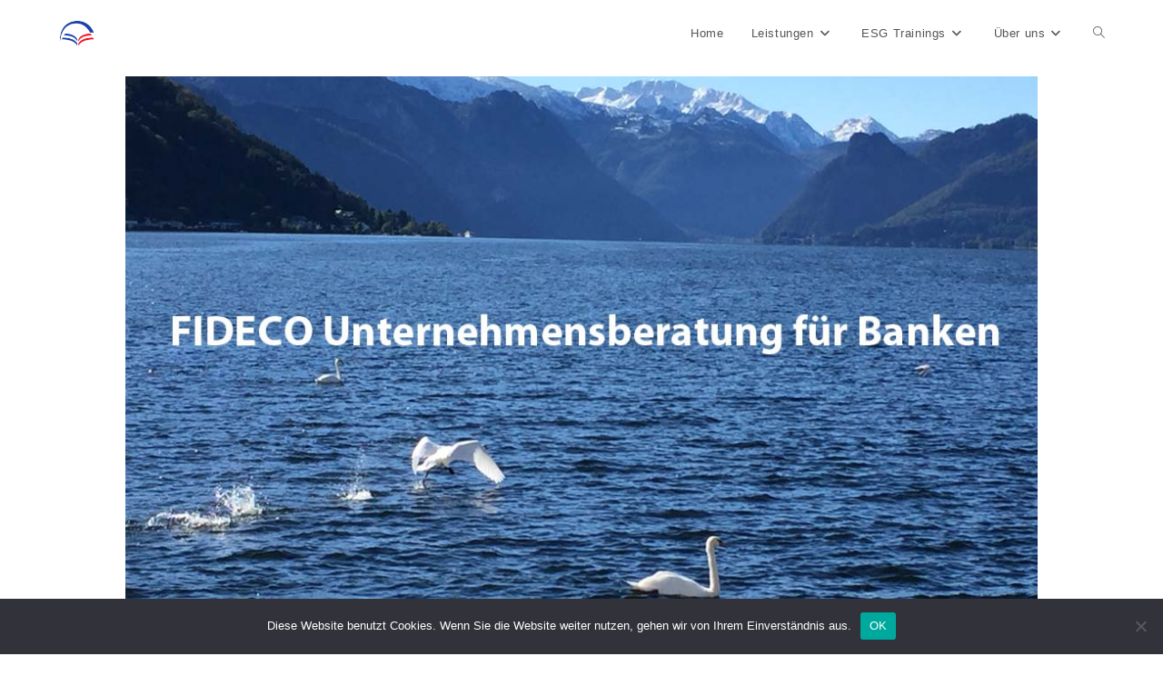

--- FILE ---
content_type: text/html; charset=utf-8
request_url: https://www.google.com/recaptcha/api2/aframe
body_size: 267
content:
<!DOCTYPE HTML><html><head><meta http-equiv="content-type" content="text/html; charset=UTF-8"></head><body><script nonce="CHfU6z5eC8kIRfidMQsIeA">/** Anti-fraud and anti-abuse applications only. See google.com/recaptcha */ try{var clients={'sodar':'https://pagead2.googlesyndication.com/pagead/sodar?'};window.addEventListener("message",function(a){try{if(a.source===window.parent){var b=JSON.parse(a.data);var c=clients[b['id']];if(c){var d=document.createElement('img');d.src=c+b['params']+'&rc='+(localStorage.getItem("rc::a")?sessionStorage.getItem("rc::b"):"");window.document.body.appendChild(d);sessionStorage.setItem("rc::e",parseInt(sessionStorage.getItem("rc::e")||0)+1);localStorage.setItem("rc::h",'1770121175844');}}}catch(b){}});window.parent.postMessage("_grecaptcha_ready", "*");}catch(b){}</script></body></html>

--- FILE ---
content_type: text/css
request_url: https://www.fideco.de/wp-content/uploads/elementor/css/post-5.css?ver=1769993619
body_size: 1775
content:
.elementor-widget-image .widget-image-caption{color:var( --e-global-color-text );font-family:var( --e-global-typography-text-font-family ), Sans-serif;font-weight:var( --e-global-typography-text-font-weight );}.elementor-5 .elementor-element.elementor-element-e942c0d > .elementor-element-populated{margin:0px 0px 0px 0px;--e-column-margin-right:0px;--e-column-margin-left:0px;padding:0px 0px 0px 0px;}.elementor-5 .elementor-element.elementor-element-0e076d3{--spacer-size:15px;}.elementor-5 .elementor-element.elementor-element-1c13bb1 img{max-width:40%;}.elementor-widget-heading .elementor-heading-title{font-family:var( --e-global-typography-primary-font-family ), Sans-serif;font-weight:var( --e-global-typography-primary-font-weight );color:var( --e-global-color-primary );}.elementor-5 .elementor-element.elementor-element-cc7f9a8{text-align:center;}.elementor-5 .elementor-element.elementor-element-cc7f9a8 .elementor-heading-title{font-family:"Roboto", Sans-serif;font-size:30px;font-weight:600;}.elementor-5 .elementor-element.elementor-element-dbfa1da{text-align:center;}.elementor-5 .elementor-element.elementor-element-dbfa1da .elementor-heading-title{font-family:"Roboto", Sans-serif;font-size:25px;font-weight:600;}.elementor-widget-text-editor{font-family:var( --e-global-typography-text-font-family ), Sans-serif;font-weight:var( --e-global-typography-text-font-weight );color:var( --e-global-color-text );}.elementor-widget-text-editor.elementor-drop-cap-view-stacked .elementor-drop-cap{background-color:var( --e-global-color-primary );}.elementor-widget-text-editor.elementor-drop-cap-view-framed .elementor-drop-cap, .elementor-widget-text-editor.elementor-drop-cap-view-default .elementor-drop-cap{color:var( --e-global-color-primary );border-color:var( --e-global-color-primary );}.elementor-5 .elementor-element.elementor-element-714406b{text-align:center;color:#565454;}.elementor-5 .elementor-element.elementor-element-17478243 > .elementor-container{max-width:10240px;}.elementor-5 .elementor-element.elementor-element-17478243{padding:0px 0px 0px 0px;}.elementor-5 .elementor-element.elementor-element-59a02a22 > .elementor-element-populated{padding:0px 0px 0px 0px;}.elementor-5 .elementor-element.elementor-element-59b10c9 > .elementor-container{max-width:1024px;}.elementor-5 .elementor-element.elementor-element-59b10c9{transition:background 0.3s, border 0.3s, border-radius 0.3s, box-shadow 0.3s;}.elementor-5 .elementor-element.elementor-element-59b10c9 > .elementor-background-overlay{transition:background 0.3s, border-radius 0.3s, opacity 0.3s;}.elementor-5 .elementor-element.elementor-element-58cc88bd:not(.elementor-motion-effects-element-type-background) > .elementor-widget-wrap, .elementor-5 .elementor-element.elementor-element-58cc88bd > .elementor-widget-wrap > .elementor-motion-effects-container > .elementor-motion-effects-layer{background-color:#222329;}.elementor-5 .elementor-element.elementor-element-58cc88bd > .elementor-element-populated{transition:background 0.3s, border 0.3s, border-radius 0.3s, box-shadow 0.3s;margin:20px 20px 20px 20px;--e-column-margin-right:20px;--e-column-margin-left:20px;}.elementor-5 .elementor-element.elementor-element-58cc88bd > .elementor-element-populated > .elementor-background-overlay{transition:background 0.3s, border-radius 0.3s, opacity 0.3s;}.elementor-5 .elementor-element.elementor-element-39ce09ec{text-align:center;}.elementor-5 .elementor-element.elementor-element-39ce09ec img{max-width:100%;opacity:1;}.elementor-5 .elementor-element.elementor-element-1168891c > .elementor-widget-container{padding:15px 0px 0px 0px;}.elementor-5 .elementor-element.elementor-element-1168891c{text-align:center;}.elementor-5 .elementor-element.elementor-element-1168891c .elementor-heading-title{font-size:21px;font-weight:bold;text-transform:uppercase;letter-spacing:2px;color:#ffffff;}.elementor-widget-divider{--divider-color:var( --e-global-color-secondary );}.elementor-widget-divider .elementor-divider__text{color:var( --e-global-color-secondary );font-family:var( --e-global-typography-secondary-font-family ), Sans-serif;font-weight:var( --e-global-typography-secondary-font-weight );}.elementor-widget-divider.elementor-view-stacked .elementor-icon{background-color:var( --e-global-color-secondary );}.elementor-widget-divider.elementor-view-framed .elementor-icon, .elementor-widget-divider.elementor-view-default .elementor-icon{color:var( --e-global-color-secondary );border-color:var( --e-global-color-secondary );}.elementor-widget-divider.elementor-view-framed .elementor-icon, .elementor-widget-divider.elementor-view-default .elementor-icon svg{fill:var( --e-global-color-secondary );}.elementor-5 .elementor-element.elementor-element-42cf9a93{--divider-border-style:solid;--divider-color:#072EE3;--divider-border-width:5px;}.elementor-5 .elementor-element.elementor-element-42cf9a93 .elementor-divider-separator{width:13%;margin:0 auto;margin-center:0;}.elementor-5 .elementor-element.elementor-element-42cf9a93 .elementor-divider{text-align:center;padding-block-start:10px;padding-block-end:10px;}.elementor-5 .elementor-element.elementor-element-588a7127 > .elementor-widget-container{padding:0px 30px 35px 30px;}.elementor-5 .elementor-element.elementor-element-588a7127{text-align:center;font-size:15px;font-weight:300;letter-spacing:01px;color:#ffffff;}.elementor-5 .elementor-element.elementor-element-79b49bf2:not(.elementor-motion-effects-element-type-background) > .elementor-widget-wrap, .elementor-5 .elementor-element.elementor-element-79b49bf2 > .elementor-widget-wrap > .elementor-motion-effects-container > .elementor-motion-effects-layer{background-color:#222329;}.elementor-5 .elementor-element.elementor-element-79b49bf2 > .elementor-element-populated{transition:background 0.3s, border 0.3s, border-radius 0.3s, box-shadow 0.3s;margin:20px 20px 20px 20px;--e-column-margin-right:20px;--e-column-margin-left:20px;}.elementor-5 .elementor-element.elementor-element-79b49bf2 > .elementor-element-populated > .elementor-background-overlay{transition:background 0.3s, border-radius 0.3s, opacity 0.3s;}.elementor-5 .elementor-element.elementor-element-29bd3635{text-align:center;}.elementor-5 .elementor-element.elementor-element-29bd3635 img{max-width:100%;opacity:1;}.elementor-5 .elementor-element.elementor-element-47962221 > .elementor-widget-container{padding:15px 0px 0px 0px;}.elementor-5 .elementor-element.elementor-element-47962221{text-align:center;}.elementor-5 .elementor-element.elementor-element-47962221 .elementor-heading-title{font-size:21px;font-weight:bold;text-transform:uppercase;letter-spacing:2px;color:#ffffff;}.elementor-5 .elementor-element.elementor-element-5cbb19a2{--divider-border-style:solid;--divider-color:#072EE3;--divider-border-width:5px;}.elementor-5 .elementor-element.elementor-element-5cbb19a2 .elementor-divider-separator{width:13%;margin:0 auto;margin-center:0;}.elementor-5 .elementor-element.elementor-element-5cbb19a2 .elementor-divider{text-align:center;padding-block-start:10px;padding-block-end:10px;}.elementor-5 .elementor-element.elementor-element-adda368 > .elementor-widget-container{padding:0px 30px 35px 30px;}.elementor-5 .elementor-element.elementor-element-adda368{text-align:center;font-size:15px;font-weight:300;letter-spacing:01px;color:#ffffff;}.elementor-5 .elementor-element.elementor-element-6822abee:not(.elementor-motion-effects-element-type-background) > .elementor-widget-wrap, .elementor-5 .elementor-element.elementor-element-6822abee > .elementor-widget-wrap > .elementor-motion-effects-container > .elementor-motion-effects-layer{background-color:#222329;}.elementor-5 .elementor-element.elementor-element-6822abee > .elementor-element-populated{transition:background 0.3s, border 0.3s, border-radius 0.3s, box-shadow 0.3s;margin:20px 20px 20px 20px;--e-column-margin-right:20px;--e-column-margin-left:20px;}.elementor-5 .elementor-element.elementor-element-6822abee > .elementor-element-populated > .elementor-background-overlay{transition:background 0.3s, border-radius 0.3s, opacity 0.3s;}.elementor-5 .elementor-element.elementor-element-d941d6d{text-align:center;}.elementor-5 .elementor-element.elementor-element-d941d6d img{max-width:100%;opacity:1;}.elementor-5 .elementor-element.elementor-element-61416b22 > .elementor-widget-container{padding:15px 0px 0px 0px;}.elementor-5 .elementor-element.elementor-element-61416b22{text-align:center;}.elementor-5 .elementor-element.elementor-element-61416b22 .elementor-heading-title{font-size:21px;font-weight:bold;text-transform:uppercase;letter-spacing:2px;color:#ffffff;}.elementor-5 .elementor-element.elementor-element-86b55bd{--divider-border-style:solid;--divider-color:#072EE3;--divider-border-width:5px;}.elementor-5 .elementor-element.elementor-element-86b55bd .elementor-divider-separator{width:13%;margin:0 auto;margin-center:0;}.elementor-5 .elementor-element.elementor-element-86b55bd .elementor-divider{text-align:center;padding-block-start:10px;padding-block-end:10px;}.elementor-5 .elementor-element.elementor-element-59ffa35d > .elementor-widget-container{padding:0px 30px 35px 30px;}.elementor-5 .elementor-element.elementor-element-59ffa35d{text-align:center;font-size:15px;font-weight:300;letter-spacing:01px;color:#ffffff;}.elementor-5 .elementor-element.elementor-element-11705e8{--spacer-size:50px;}.elementor-5 .elementor-element.elementor-element-9f4bb02, .elementor-5 .elementor-element.elementor-element-9f4bb02 > .elementor-background-overlay{border-radius:0px 0px 0px 0px;}.elementor-5 .elementor-element.elementor-element-afef632 > .elementor-element-populated{border-style:solid;border-width:1px 1px 1px 1px;}.elementor-5 .elementor-element.elementor-element-afef632 > .elementor-element-populated, .elementor-5 .elementor-element.elementor-element-afef632 > .elementor-element-populated > .elementor-background-overlay, .elementor-5 .elementor-element.elementor-element-afef632 > .elementor-background-slideshow{border-radius:0px 0px 0px 0px;}.elementor-5 .elementor-element.elementor-element-3b79d83 > .elementor-element-populated{border-style:solid;border-width:1px 1px 1px 1px;}.elementor-widget-button .elementor-button{background-color:var( --e-global-color-accent );font-family:var( --e-global-typography-accent-font-family ), Sans-serif;font-weight:var( --e-global-typography-accent-font-weight );}.elementor-5 .elementor-element.elementor-element-036f36d{--spacer-size:50px;}.elementor-5 .elementor-element.elementor-element-66e5675{margin-top:34px;margin-bottom:34px;}.elementor-5 .elementor-element.elementor-element-e48b246 img{width:38%;}.elementor-5 .elementor-element.elementor-element-d11e6f2{color:#565454;}.elementor-5 .elementor-element.elementor-element-f154e44{text-align:right;}.elementor-5 .elementor-element.elementor-element-5afa06f > .elementor-widget-container{margin:0px 0px 0px 0px;padding:0px 0px 16px 0px;}:root{--page-title-display:none;}@media(min-width:768px){.elementor-5 .elementor-element.elementor-element-c5ca104{width:18.085%;}.elementor-5 .elementor-element.elementor-element-7e37de8{width:81.915%;}}@media(max-width:1024px){.elementor-5 .elementor-element.elementor-element-59b10c9{padding:0px 20px 0px 20px;}.elementor-5 .elementor-element.elementor-element-58cc88bd > .elementor-element-populated{margin:0px 10px 0px 0px;--e-column-margin-right:10px;--e-column-margin-left:0px;padding:0px 0px 0px 0px;}.elementor-5 .elementor-element.elementor-element-39ce09ec{text-align:center;}.elementor-5 .elementor-element.elementor-element-588a7127 > .elementor-widget-container{padding:0px 15px 0px 15px;}.elementor-5 .elementor-element.elementor-element-79b49bf2 > .elementor-element-populated{margin:0px 5px 0px 5px;--e-column-margin-right:5px;--e-column-margin-left:5px;}.elementor-5 .elementor-element.elementor-element-29bd3635{text-align:center;}.elementor-5 .elementor-element.elementor-element-adda368 > .elementor-widget-container{padding:0px 15px 0px 15px;}.elementor-5 .elementor-element.elementor-element-6822abee > .elementor-element-populated{margin:0px 0px 0px 10px;--e-column-margin-right:0px;--e-column-margin-left:10px;}.elementor-5 .elementor-element.elementor-element-d941d6d{text-align:center;}.elementor-5 .elementor-element.elementor-element-59ffa35d > .elementor-widget-container{padding:0px 15px 0px 15px;}}@media(max-width:767px){.elementor-5 .elementor-element.elementor-element-58cc88bd > .elementor-element-populated{margin:0px 0px 30px 0px;--e-column-margin-right:0px;--e-column-margin-left:0px;}.elementor-5 .elementor-element.elementor-element-39ce09ec{text-align:center;}.elementor-5 .elementor-element.elementor-element-79b49bf2 > .elementor-element-populated{margin:0px 0px 30px 0px;--e-column-margin-right:0px;--e-column-margin-left:0px;}.elementor-5 .elementor-element.elementor-element-29bd3635{text-align:center;}.elementor-5 .elementor-element.elementor-element-6822abee > .elementor-element-populated{margin:0px 0px 0px 0px;--e-column-margin-right:0px;--e-column-margin-left:0px;}.elementor-5 .elementor-element.elementor-element-d941d6d{text-align:center;}}